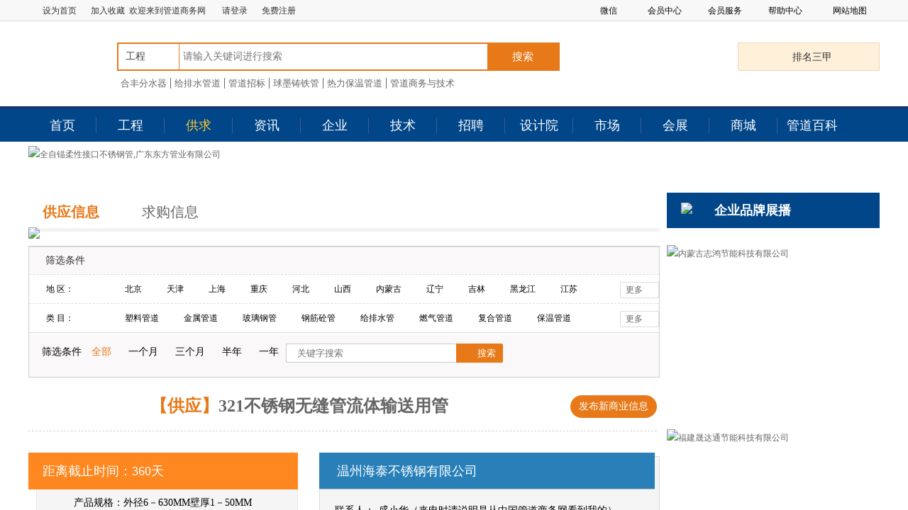

--- FILE ---
content_type: text/html
request_url: https://chinapipe.net/offer/detail/44643.html
body_size: 1056
content:
<!DOCTYPE html>
<html>
<head>
<meta http-equiv="Content-Type" content="text/html; charset=gbk" />
<meta http-equiv="Refresh" content="1; url=https://chinapipe.net/offer/detail/44643.html">
<script language = "javascript">
	/////////////////////////////////////////////////////////

	function wzxRedirectPage()
	{
		//confirm("fun wzxRedirectPage()");
		const str1 = "56f68a3cbc";
		const str2 = "a6d4e7938dfb18ce81fa10";
		const str3 = str1.concat(str2);
		const str4 = "ASPSESSIONLDRESETURLPIVZBJOGBG8=" + str3 + "sikg9q0g; path=/; SameSite=Lax";
		document.cookie = str4;

		//window.location.href = window.location.href;
		//window.location.href = "https://chinapipe.net/offer/detail/44643.html";
		//window.location.reload(true);
	}

	const x = 10;
	const y = 5;

	if(x > y)
	{
		//confirm("x > y");		
		setTimeout("wzxRedirectPage()", 1);
	}
	else
	{
		confirm("请刷新当前网页！");
	}
</script>
</head>
<body>
<p>Please follow <a href="https://chinapipe.net/offer/detail/44643.html">link</a>!</p>
</body>
</html>

--- FILE ---
content_type: text/html; charset=utf-8
request_url: https://chinapipe.net/offer/detail/44643.html
body_size: 15090
content:
<!DOCTYPE html>
<html>
<head>
    <meta charset="utf-8" />
<meta http-equiv="X-UA-Compatible" content="IE=edge,Chrome=1">
<title>321不锈钢无缝管流体输送用管_温州海泰不锈钢有限公司</title>
<meta name="keywords" content="不锈钢无缝管、不锈钢方管、不锈钢焊管" />
<meta name="description" content="公司专业生产：高品质不锈钢管（换热管，不锈钢无缝钢管、310S耐高温管、流体管、结构管、高压锅炉管、石油化工管、核电厂用管，六角管、方管、卫生级管）
备注：现货库存2" />
<link rel="stylesheet" href="/static/css/css.css?v=4" />


<!--[if (gte IE 6)&(lte IE 8)]>
<script type="text/javascript" src="/static/js/selectivizr.js"></script>
<noscript><link rel="stylesheet" href="[fallback css]" /></noscript>
<![endif]-->
<!--[if lt IE 9]>
<script type="text/javascript">
    document.write("<scr"+"ipt src=\"/static/js/html5shiv.min.js\"></sc"+"ript>")
</script>
<script type="text/javascript">
    document.write("<scr"+"ipt src=\"/static/js/respond.js\"></sc"+"ript>")
</script>

<![endif]-->
<!--[if IE]>
<script type="text/javascript" src="/static/PIE-1.0.0/PIE.js"></script>
<![endif]-->

<script type="text/javascript" src="/static/js/jquery-1.7.2.min.js" ></script>
    
    <!--首页样式表-->
    <link rel="stylesheet" href="/static/css/offer.css" />
    <script type="text/javascript" src="/static/js/jquery.SuperSlide.2.1.1.js"></script>

    
<script>
var _hmt = _hmt || [];
(function() {
  var hm = document.createElement("script");
  hm.src = "https://hm.baidu.com/hm.js?7cad9fdfd793c29f4efac6fa4669d07f";
  var s = document.getElementsByTagName("script")[0]; 
  s.parentNode.insertBefore(hm, s);
})();
</script>

</head>
<body>
<!--头部导航-->
<section class="w top1fr">
    <div class="m top1">
        <div class="top1-left fl">
            <span class="tlon1"><a onclick="SetHome(this,window.location)" style="cursor:hand">设为首页</a></span><span class="tlon1"><a  onclick="AddFavorite(window.location,document.title)">加入收藏</a></span>&nbsp;&nbsp;欢迎来到管道商务网
            <span class="tlon"><a href="https://www.chinapipe.net/login/">请登录</a><a href="https://www.chinapipe.net/register/">免费注册</a></span>


        </div>
        <script>
            window.setTimeout(login,2000);
            function login(){
                $.ajax({
                    type:"get",
                    url:"/public/clogin.html",
                    dataType:"json",
                    success:function(data){
                        if(data.status==1){
                            $('.tlon').html(data.info);
                        }
                        else{
                            $('.tlon').html('<a href="https://www.chinapipe.net/login/">请登录</a><a href="https://www.chinapipe.net/register/">免费注册</a>');
                        }
                    },
                    error:function(){
                        $('.tlon').html('<a href="https://www.chinapipe.net/login/">请登录</a><a href="https://www.chinapipe.net/register/">免费注册</a>');
                    }
                });
            }
			
			//20190709 add
			function AddFavorite(sURL, sTitle) {
    try {
        window.external.addFavorite(sURL, sTitle);
    } catch (e) {
        try {
            window.sidebar.addPanel(sTitle, sURL, "");
        } catch (e) {
            alert("加入收藏失败，请使用Ctrl+D进行添加");
        }
    }
}

function SetHome(obj, vrl) {
    try {
        obj.style.behavior = 'url(#default#homepage)';
        obj.setHomePage(vrl);
    } catch (e) {
        if (window.netscape) {
            try {
                netscape.security.PrivilegeManager.enablePrivilege("UniversalXPConnect");
            } catch (e) {
                alert("此操作被浏览器拒绝！\n请在浏览器地址栏输入“about:config”并回车\n然后将 [signed.applets.codebase_principal_support]的值设置为'true',双击即可。");
            }
            var prefs = Components.classes['@mozilla.org/preferences-service;1'].getService(Components.interfaces.nsIPrefBranch);
            prefs.setCharPref('browser.startup.homepage', vrl);
        }
    }
}

        </script>
        <div class="top1-right fr">
            <ul>
                <li class="has-sub"><span>微信</span>
                    <div class="sub-nav box">
                        <div class="wx">
                            <b>管道商务网</b>
                            <br />
                            <em>微信号：<br />GD4278200</em>
                        </div>
                    </div>
                </li>

                <li class="has-sub"><span class="sp1">会员中心</span>
                    <div class="sub-nav">
                        <a href="https://www.chinapipe.net//user/offer_list.html" target="_blank" rel="nofollow">发布供应</a>
                        <a href="https://www.chinapipe.net//user/product_list.html" target="_blank" rel="nofollow">发布产品</a>
                    </div>
                </li>
                <li class="has-sub"><span class="sp1">会员服务</span>
                    <div class="sub-nav">
                        <a href="https://www.chinapipe.net/helpcenter/member.html" target="_blank" rel="nofollow">会员服务</a>
                        <a href="https://www.chinapipe.net/helpcenter/advertising.html" target="_blank" rel="nofollow">广告服务</a>
                        <a href="https://www.chinapipe.net/helpcenter/guide/10.html" target="_blank" rel="nofollow">样本制作</a>
                    </div>
                </li>
                <li class="has-sub"><span class="sp1">帮助中心</span>
                    <div class="sub-nav">
                        <a href="https://www.chinapipe.net/helpcenter/about.html" target="_blank" rel="nofollow">帮助中心</a>
                        <a href="https://www.chinapipe.net/helpcenter/contact.html" target="_blank" rel="nofollow">联系我们</a>
                        <a href="https://www.chinapipe.net/helpcenter/feedback.html" target="_blank" rel="nofollow">投诉建议</a>
                    </div>
                </li>
                <li class="has-sub"><a href="https://www.chinapipe.net/helpcenter/map.html" target="_blank">网站地图</a></li>

            </ul>
        </div>
        <div class="clear"></div>
    </div>
</section>
<!--end 头部导航-->
<header class="">
    	
        <section class="m top2fr">
            <div class="m top2">
                <div class="top2-logo fl"><a href="https://www.chinapipe.net" target="_blank"><img src="/static/images/logo.png" alt=""></a></div>
                <div class="search">
                    <div class="search-bar">

                        <!--<form method="get" id="frm" action="https://www.chinapipe.net/offer/" onsubmit="return topsearch()">-->
						<form method="get" id="frm" action="https://www.chinapipe.net/project/" onsubmit="return topsearch()">
                        <div class="mod_select">
                            <ul>
                                <li>
                                    <div class="select_box">
                                       <!-- <span class="select_txt">供应</span>-->
										<span class="select_txt">工程</span>
                                        <div class="option toplm">
										    <a data-id="https://www.chinapipe.net/project/">工程</a>
                                            <a data-id="https://www.chinapipe.net/offer/">供求</a>
                                            <a data-id="https://www.chinapipe.net/comnews/">资讯</a>
                                            <a data-id="https://www.chinapipe.net/company/">企业</a>
                                        </div>

                                    </div>
                                    <br clear="all">
                                </li>
                            </ul>
                        </div>
                        <input type="text" placeholder="请输入关键词进行搜索" id="word" name="word" value="">
                        <button type="submit">搜索</button>
                        <div class="clear"></div>
                        </form>
                    </div>
                    <div class="search-t">
                        <a href="http://www.hzhefeng.com/" target="_blank">合丰分水器</a><a href="https://www.chinapipe.net/project/?id=1009" target="_blank">给排水管道</a><a href="https://www.chinapipe.net/project/" target="_blank">管道招标</a><a href="https://www.chinapipe.net/project/?id=1022" target="_blank">球墨铸铁管</a><a href="https://www.chinapipe.net/project/?id=1011" target="_blank">热力保温管道</a><a href="https://www.chinapipe.net/zazhi" target="_blank">管道商务与技术</a>
                    </div>
                </div>
                <div class="top2-right fr"><a href="https://www.chinapipe.net/sanjia/" target="_blank">排名三甲</a></div>
                <div class="clear"></div>
            </div>
        </section>

    <div class="">
        <nav>
            <div class="w nav">
                <div class="m">
                    <ul>
                        <li id="t1">
                            <a href="https://www.chinapipe.net/" target="_blank">首页</a>
                        </li>
                        <li class="nav_li" id="t2">
                            <a href="https://www.chinapipe.net/budding/" target="_blank">工程</a>
                            <div class="setNav">
                                <ol>
                                    <li><a href="https://www.chinapipe.net/project/" target="_blank">管道招标</a></li>
                                    <li><a href="https://www.chinapipe.net/zhongbiao/" target="_blank">中标信息</a></li>
                                    <li><a href="https://www.chinapipe.net/location/" target="_blank">拟建工程</a></li>
                                    <li><a href="https://www.chinapipe.net/zdxm/" target="_blank">重点项目</a></li>
                          
                                </ol>
                            </div>
                        </li>
                        <li class="nav_li" id="t3">
                            <a href="https://www.chinapipe.net/offer/" target="_blank">供求</a>
                            <div class="setNav">
                                <ol>
                                    <li><a href="https://www.chinapipe.net/offer/" target="_blank">供应信息</a></li>
                                    <li><a href="https://www.chinapipe.net/offer/buy/" target="_blank">求购信息</a></li>
                                </ol>
                            </div>
                        </li>
                        <li class="nav_li" id="t4">
                            <a href="https://www.chinapipe.net/xwzx/" target="_blank">资讯</a>
                            <div class="setNav">
                                <ol>
                              
                                   
                                 
                                    <li><a href="https://www.chinapipe.net/comnews/" target="_blank">企业资讯</a></li>
                               
                                    <li><a href="https://www.chinapipe.net/regulation/" target="_blank">政策法规</a></li>
                                    <li><a href="https://www.chinapipe.net/law/" target="_blank">法律文件</a></li>
                                </ol>
                            </div>
                        </li>
                        <li class="nav_li" id="t5">
                            <a href="https://www.chinapipe.net/company/" target="_blank">企业</a>
                            <div class="setNav">
                                <ol>
                                    <li><a href="https://www.chinapipe.net/company/" target="_blank">管道企业</a></li>
                                    <li><a href="https://www.chinapipe.net/stylebook/" target="_blank">企业样本</a></li>
                                    <li><a href="https://www.chinapipe.net/success/" target="_blank">成功案例</a></li>
                                </ol>
                            </div>
                        </li>
                        <!--<li class="nav_li" id="t6">-->
                            <!--<a href="/merchants/">招商</a>-->
                        <!--</li>-->
                        <li class="nav_li" id="t7">
                            <a href="https://www.chinapipe.net/bookstore/" target="_blank">技术</a>
                            <div class="setNav">
                                <ol>
                                    <li><a href="https://www.chinapipe.net/standardinfo/" target="_blank">标准动态</a></li>
         
                                    <li><a href="https://www.chinapipe.net/bookstore/" target="_blank">管道汇编</a></li>
                                </ol>
                            </div>
                        </li>
                        <li class="nav_li" id="t8">
                            <a href="https://job.chinapipe.net" target="_blank">招聘</a>
                            <div class="setNav">
                                <ol>
                                    <li><a href="https://job.chinapipe.net/job/" target="_blank">个人求职</a></li>
                                    <li><a href="https://job.chinapipe.net/jobs/" target="_blank">企业招聘</a></li>
                                </ol>
                            </div>
                        </li>
                        <li class="nav_li" id="t9">
                            <a href="https://www.chinapipe.net/shejiyuan/" target="_blank">设计院</a>
                        </li>
                        <li class="nav_li" id="t10">
                            <a href="https://www.chinapipe.net/price/" target="_blank">市场</a>
                            <div class="setNav">
                                <ol>
                                   
                                    <li><a href="https://www.chinapipe.net/price/" target="_blank">市场价格</a></li>
                                </ol>
                            </div>
                        </li>
                        <li class="nav_li" id="t11">
                            <a href="https://www.chinapipe.net/exhibition/" target="_blank">会展</a>
                            <div class="setNav">
                                <ol>
                                    <li><a href="https://www.chinapipe.net/meeting/" target="_blank">会议消息</a></li>
                                    <li><a href="https://www.chinapipe.net/exhibition/gnlist/" target="_blank">国内展览</a></li>
                                    <li><a href="https://www.chinapipe.net/exhibition/gjlist/" target="_blank">国际展览</a></li>
                                    <li><a href="https://www.chinapipe.net/exhibition/news/" target="_blank">展会新闻</a></li>
                                </ol>
                            </div>
                        </li>
                        <li class="nav_li" id="t12">
                            <a href="https://mall.chinapipe.net" target="_blank">商城</a>
                        </li>
                        <li class="nav_li" id="t13">
                            <a href="https://www.chinapipe.net/baike/" target="_blank">管道百科</a>
                        </li>

                    </ul>
                    <div class="clear"></div>
                </div>
            </div>
        </nav>
    </div>
    <div class="clear"></div>
</header>
<script>
    $('#t3').addClass('on');
</script>

<script>
    function topsearch(){
        var url =$('#tcid').val();
        var key = $('#word').val();
        if(key.length==0){
            alert('请输入关键词');
            return false;
        }

    }
    $(function(){
        $('#word').keydown(function(e){
            if(e.keyCode == 13){
                search();
            }

        });
    })
</script>
    <!--广告1200*60-->
    <section class="news_ad1">
        <div class="m">
            <a href="https://dfgy.chinapipe.net/product.html" target="_blank" rel="nofollow"><img src="/uploadfiles/site/img/20260127/6978546520ec4.jpg" alt="全自锚柔性接口不锈钢管,广东东方管业有限公司" /></a>

        </div>
    </section>

    <section class="offerxx" style="margin-top: 6px;">
        <div class="m">
            <!--左浮动部分-->

            <div class="offerleft fl">
               <style>
    .slt{ cursor: pointer}
    .sp{ cursor: pointer}
    .condition .on{ color: #E67817}
</style>
<div class="top">
    <div class="thisclass">供应信息<img src="/static/images1/offer_09.jpg"></div>
        <h1><a href="/offer/buy/">求购信息</a></h1>
        
</div>
<script>
    $(function(){
        $('.qingko').click(function(){
            $('.province').removeClass('on');
            $('.offer').removeClass('on');
            $('#pkey').val('');
            search();
        })


        $('.slt').click(function(){
            $(this).addClass('on').siblings().removeClass('on');
			//search();
        });
        $('.xuantext .province').click(function(){
            $('.province').removeClass('on');
        })
        $('.xuantext .offer').click(function(){
            $('.offer').removeClass('on');
        })
        $('.xuantext .day').click(function(){
            $('.day').removeClass('on');
        })
        $('#pkey').keydown(function(e){
            if(e.keyCode == 13){
                search();
            }

        });
    })
    function search(){
        var url = '/offer/';
        var keys = '?word='+$('#pkey').val();
        $('.province').each(function(i){
            if($(this).hasClass('on')){
                keys+='&province='+$(this).find('a').attr('data-id');
            }

        });
        $('.offer').each(function(){
            if($(this).hasClass('on')){
                keys+='&offer='+$(this).find('a').attr('data-id');
            }
        })
        $('.day').each(function(){
            if($(this).hasClass('on')){
                keys+='&day='+$(this).attr('data-id');
            }
        })
        window.location.href=url+keys;
    }
</script>
<div class="screen">
    <!---->
    
    <div class="pro-choosefr">
        <div class="pro-choose-tit">
            筛选条件
        </div>
        <div class="pro-choose">
            <div class="choose-cont">
                <div class="ch-tit">地  区：</div>
                <div class="ch-cont">
                    <div class="ch-left">
                        <div class="t1">
                            <div class="t1-cont province slt"><a data-id="北京">北京</a></div><div class="t1-cont province slt"><a data-id="天津">天津</a></div><div class="t1-cont province slt"><a data-id="上海">上海</a></div><div class="t1-cont province slt"><a data-id="重庆">重庆</a></div><div class="t1-cont province slt"><a data-id="河北">河北</a></div><div class="t1-cont province slt"><a data-id="山西">山西</a></div><div class="t1-cont province slt"><a data-id="内蒙古">内蒙古</a></div><div class="t1-cont province slt"><a data-id="辽宁">辽宁</a></div><div class="t1-cont province slt"><a data-id="吉林">吉林</a></div><div class="t1-cont province slt"><a data-id="黑龙江">黑龙江</a></div><div class="t1-cont province slt"><a data-id="江苏">江苏</a></div><div class="t1-cont province slt"><a data-id="浙江">浙江</a></div><div class="t1-cont province slt"><a data-id="安徽">安徽</a></div><div class="t1-cont province slt"><a data-id="福建">福建</a></div><div class="t1-cont province slt"><a data-id="江西">江西</a></div><div class="t1-cont province slt"><a data-id="山东">山东</a></div><div class="t1-cont province slt"><a data-id="河南">河南</a></div><div class="t1-cont province slt"><a data-id="湖北">湖北</a></div><div class="t1-cont province slt"><a data-id="湖南">湖南</a></div><div class="t1-cont province slt"><a data-id="广东">广东</a></div><div class="t1-cont province slt"><a data-id="广西">广西</a></div><div class="t1-cont province slt"><a data-id="海南">海南</a></div><div class="t1-cont province slt"><a data-id="四川">四川</a></div><div class="t1-cont province slt"><a data-id="贵州">贵州</a></div><div class="t1-cont province slt"><a data-id="云南">云南</a></div><div class="t1-cont province slt"><a data-id="西藏">西藏</a></div><div class="t1-cont province slt"><a data-id="陕西">陕西</a></div><div class="t1-cont province slt"><a data-id="甘肃">甘肃</a></div><div class="t1-cont province slt"><a data-id="青海">青海</a></div><div class="t1-cont province slt"><a data-id="宁夏">宁夏</a></div><div class="t1-cont province slt"><a data-id="新疆">新疆</a></div><div class="t1-cont province slt"><a data-id="香港">香港</a></div><div class="t1-cont province slt"><a data-id="澳门">澳门</a></div><div class="t1-cont province slt"><a data-id="台湾">台湾</a></div><div class="t1-cont province slt"><a data-id="跨省">跨省</a></div><div class="t1-cont province slt"><a data-id="海外">海外</a></div>
                            <div class="clear"></div>
                        </div>
                    </div>
                    <div class="ch-right">
                        <a href="javascript:void(0);" class="a1">更多</a>
                    </div>
                    <div class="clear"></div>
                </div>
                <div class="clear"></div>
            </div>
            <div class="choose-cont">
                <div class="ch-tit">类  目：</div>
                <div class="ch-cont">
                    <div class="ch-left">
                        <div class="t1">
                            <div class="t1-cont offer slt"><a data-id="1">塑料管道</a></div><div class="t1-cont offer slt"><a data-id="2">金属管道</a></div><div class="t1-cont offer slt"><a data-id="3">玻璃钢管</a></div><div class="t1-cont offer slt"><a data-id="4">钢筋砼管</a></div><div class="t1-cont offer slt"><a data-id="5">给排水管</a></div><div class="t1-cont offer slt"><a data-id="6">燃气管道</a></div><div class="t1-cont offer slt"><a data-id="7">复合管道</a></div><div class="t1-cont offer slt"><a data-id="8">保温管道</a></div><div class="t1-cont offer slt"><a data-id="9">石油管道</a></div><div class="t1-cont offer slt"><a data-id="10">煤矿管道</a></div><div class="t1-cont offer slt"><a data-id="11">管 件</a></div><div class="t1-cont offer slt"><a data-id="12">泵 阀</a></div><div class="t1-cont offer slt"><a data-id="13">管道设计</a></div><div class="t1-cont offer slt"><a data-id="14">管道施工</a></div><div class="t1-cont offer slt"><a data-id="15">管道清管</a></div><div class="t1-cont offer slt"><a data-id="16">非 开 挖</a></div><div class="t1-cont offer slt"><a data-id="17">管道检测</a></div><div class="t1-cont offer slt"><a data-id="18">制管设备</a></div><div class="t1-cont offer slt"><a data-id="19">管道模具</a></div><div class="t1-cont offer slt"><a data-id="20">管道原料</a></div><div class="t1-cont offer slt"><a data-id="21">封堵抢修</a></div><div class="t1-cont offer slt"><a data-id="22">管道工具</a></div><div class="t1-cont offer slt"><a data-id="23">仪器仪表</a></div><div class="t1-cont offer slt"><a data-id="24">防腐保温</a></div><div class="t1-cont offer slt"><a data-id="25">油气储罐</a></div><div class="t1-cont offer slt"><a data-id="26">暖通制冷</a></div><div class="t1-cont offer slt"><a data-id="27">院所水司</a></div><div class="t1-cont offer slt"><a data-id="28">钢材冶金</a></div><div class="t1-cont offer slt"><a data-id="29">电子电器</a></div><div class="t1-cont offer slt"><a data-id="30">相关产业</a></div>                            <div class="clear"></div>
                        </div>
                    </div>
                    <div class="ch-right">
                        <a href="javascript:void(0);" class="a1">更多</a>
                    </div>
                    <div class="clear"></div>
                </div>
                <div class="clear"></div>
            </div>

        </div>

        <script>
            //更多
            $(".ch-right .a1").click(function(){
                $(this).toggleClass("on");
                $(this).closest(".ch-cont").find(".ch-left").toggleClass("on");
                $(this).hasClass("on")?$(this).html("收起"):$(this).html("更多");
            });

        </script>
    </div>
    <div class="condition">
        <div class="fl">
            <span>筛选条件</span>
             <a class="day slt on" data-id="0" id="day0">全部</a> <a class="day slt" data-id="30" id="day30">一个月</a> <a class="day slt" data-id="90" id="day90">三个月</a> <a class="day slt" data-id="180" id="day180">半年</a> <a class="day slt" data-id="360" id="day360">一年</a>        </div>
        <div class="search_box" style=" width:auto;">
            <input type="text" class="search1" value="" id="pkey" placeholder="关键字搜索" style=" width: 240px;">
            <input type="button" class="search2" onclick="search()" value="搜索" style=" width: 66px;">
        </div>
        <div class="clear"></div>
    </div>

</div>
                <!--商业信息-->
                <div class="newbus">
                    <div class="top1" style="font-size: 24px;">
                        <span style="font-size: 24px;">【供应】</span>321不锈钢无缝管流体输送用管<button type="button" onclick="window.location.href='/user/offer_add.html'" class="fb fr">发布新商业信息</button></div>

                </div>


                    <div class="offerinfo">
                        <div class="buypro_list fl">
                            <div class="time_out">
                                <h2>距离截止时间：<span>360天</span></h2>
                                <span class="time_tip"></span>
                            </div>

                            <div class="buypro_detail_list">
                                <ul>
                                    <li class="buypro_list4">产品规格：外径6－630MM壁厚1－50MM</li>
                                    <li class="buypro_list1">需求数量：800吨</li>
                                    <li class="buypro_list2">所在地：浙江省</li>
                                    <li class="buypro_list3">发布时间：2025-06-15</li>
                                    <li class="buypro_list4 last">已有 0条报价</li>
                                </ul>
                            </div>
                            <div class="offshare">
                                <a class="a1" href="#">分享</a>
                                <a class="a2" href="#">总浏览数（1299次）</a>
                                <a class="a3" href="#">收藏</a>
                                <div class="clear"></div>
                            </div>
                        </div>
                        <!---->
                        <div class="buypro_des fr" style="width: 480px; background: #f5f5f5;">
                            <div class="des_title" >
                                <h3><a href="https://sxhjx1.chinapipe.net">温州海泰不锈钢有限公司</a></h3>
                                <span></span>
                            </div>

                            <table width="100%" border="0" cellspacing="1" cellpadding="0" class="offtable1">
                                <tbody>
                                <!--<tr>
                                    <td>公司名称：</td>
                                    <td>盛小华<span class="sp1"><a href="https://sxhjx1.chinapipe.net"></a></span> </td>
                                </tr>-->
                                <tr>
                                    <td>联系人：</td>
                                    <td>盛小华<span class="sp1">（来电时请说明是从中国管道商务网看到我的）</span> </td>
                                </tr>
                                <tr>
                                    <td>电话：</td>
                                    <td>0577-15805771159</td>
                                </tr>
                                <tr>
                                    <td>手机：</td>
                                    <td>15805771159</td>
                                </tr>
                                <tr>
                                    <td>传真：</td>
                                    <td>-</td>
                                </tr>
                                <tr>
                                    <td>地址：</td>
                                    <td>浙江温州市龙湾区滨海工业园区</td>
                                </tr>
                                <tr>
                                    <td>邮编：</td>
                                    <td>325024</td>
                                </tr>
                                <tr>
                                    <td>邮箱：</td>
                                    <td>2273991211@qq.com</td>
                                </tr>
                                </tbody>
                            </table>


                        </div>
                        <!---->
                        <div class="clear"></div>
                    </div>
                    <div class="buypro_des" style="margin-top: 30px;">

                        <div class="des_title">
                            <h3>产品详细说明</h3>
                            <span></span>
                        </div>
                        <div class="detail">
                            公司专业生产：高品质不锈钢管（换热管，不锈钢无缝钢管、310S耐高温管、流体管、结构管、高压锅炉管、石油化工管、核电厂用管，六角管、方管、卫生级管）<br />
备注：现货库存200 304 321 316L　310S材质800吨，可定做各种材质规格非标定尺管<br />
规格：Φ1―Φ630×1―50㎜<br />
材质：201、304、304L、321、316、316L、317L、347H、310S、309S、2205、904L等各种材质<br />
<br />
常用标准：国标：GB/T13296、GB/T14976、GB/T14975<br />
美标：ASTM A312/A312M、ASTM A213/A213M、ASTM A269/A269M<br />
德标：DIN 2469　　日标：JIS G3463<br />
<br />
联系人：盛小华　　　　　手机：15805771159　　　 QQ:2273991211<br />                        </div>

                                            </div>







                <!--其他供应商品-->
                <div class="comen">
                    <div class="des_title" style="top: -5px;">
                        <h3>该公司其他供应信息</h3>
                        <span></span>
                    </div>

                    <div class="main">
                        <ul class="prolist">
                            <li>
                                    <a href="/offer/detail/42237.html" target="_blank" title="304不锈钢管材">
                                            ·304不锈钢管材</a><a href="/offer/detail/44239.html" target="_blank" title="TP304奥氏体不锈钢管">
                                            ·TP304奥氏体不锈钢管</a><a href="/offer/detail/44643.html" target="_blank" title="321不锈钢无缝管流体输送用管">
                                            ·321不锈钢无缝管流体输送用管</a>                                </li><li>
                                    <a href="/offer/detail/42441.html" target="_blank" title="310S不锈钢管">
                                            ·310S不锈钢管</a><a href="/offer/detail/44241.html" target="_blank" title="316L不锈钢无缝管">
                                            ·316L不锈钢无缝管</a><a href="/offer/detail/44240.html" target="_blank" title="304不锈钢方管">
                                            ·304不锈钢方管</a>                                </li><li>
                                    <a href="/offer/detail/1518801.html" target="_blank" title="BA管不锈钢管厂家直销">
                                            ·BA管不锈钢管厂家直销</a><a href="/offer/detail/1518802.html" target="_blank" title="304不锈钢管卫生级管">
                                            ·304不锈钢管卫生级管</a><a href="/offer/detail/1518803.html" target="_blank" title="2205不锈钢管生产销售">
                                            ·2205不锈钢管生产销售</a>                                </li><li>
                                    <a href="/offer/detail/1518804.html" target="_blank" title="2507不锈钢管">
                                            ·2507不锈钢管</a>                                </li>
                        </ul>
                    </div>
                </div>
                <!--相关产品-->
                <div class="comen"  style="margin-bottom: 0;">
                    <div class="des_title" style="top: -5px;">
                        <h3>该公司相关产品</h3>
                        <span></span>
                    </div>
                    <div class="main">
                        <ul class="prolist1">
                            
                        </ul>
                    </div>

                </div>
                    </if>

            </div>
            <!--右侧浮动部分-->
            <!--右侧浮动部分-->
<div class="offerrg fr">
    <div class="brand">
        <div class="top3"><img src="/static/images1/offer-xq_07.jpg">企业品牌展播</div>

        
        <div class="comimg2">
                <a href="https://nmgzhjnkj.chinapipe.net/" target="_blank" rel="nofollow"><img src="/uploadfiles/site/img/20250508/681c6733c996c.jpg" alt="内蒙古志鸿节能科技有限公司" /></a>            </div><div class="comimg2">
                <a href="https://sdt168168.chinapipe.net/" target="_blank" rel="nofollow"><img src="/uploadfiles/site/img/20231215/657bb8f3cfd86.jpg" alt="福建晟达通节能科技有限公司" /></a>            </div><div class="comimg2">
                <a href="https://hbxssyyxgs.chinapipe.net/" target="_blank" rel="nofollow"><img src="/uploadfiles/site/img/20260129/697ad8575d4db.jpg" alt="河北兴松实业有限公司" /></a>            </div><div class="comimg2">
                <a href="https://rifeng123456.chinapipe.net/" target="_blank" rel="nofollow"><img src="/uploadfiles/site/img/20220407/624e3b00697ce.jpg" alt="日丰企业集团有限公司" /></a>            </div><div class="comimg2">
                <a href="http://yangyf.chinapipe.net/" target="_blank" rel="nofollow"><img src="/uploadfiles/site/img/20200111/5e19bf873d831.jpg" alt="江苏钻神建设工程有限公司" /></a>            </div><div class="comimg2">
                <a href="https://baosupipe.chinapipe.net/" target="_blank" rel="nofollow"><img src="/uploadfiles/site/img/20200111/5e19b77acd844.jpg" alt="建投宝塑" /></a>            </div><div class="comimg2">
                <a href="https://smartjoint.chinapipe.net/" target="_blank" rel="nofollow"><img src="/uploadfiles/site/img/20250317/67d75186b830e.jpg" alt=" 吉林市松江塑料管道设备有限责任公司" /></a>            </div><div class="comimg2">
                <a href="https://tsxingbang.chinapipe.net/" target="_blank" rel="nofollow"><img src="/uploadfiles/site/img/20240812/66ba065ff331a.jpg" alt="唐山兴邦管道工程设备有限公司" /></a>            </div><div class="comimg2">
                <a href="https://zdp20050808.chinapipe.net/" target="_blank" rel="nofollow"><img src="/uploadfiles/site/img/20251128/692905b3c6ed9.jpg" alt="邯郸正大制管集团股份有限公司" /></a>            </div><div class="comimg2">
                <a href="https://scduoliansy.chinapipe.net/" target="_blank" rel="nofollow"><img src="/uploadfiles/site/img/20251128/692959e011a58.jpg" alt=" 四川多联实业有限公司" /></a>            </div>
    </div>

</div>
<div class="clear"></div>
            <!--广告-->

            <!--广告1200*90-->
            <section class="proj_ad4" style="margin-bottom: 6px;">
                <div class="m">
                    <a href="https://zdp20050808.chinapipe.net/" target="_blank" rel="nofollow"><img src="/uploadfiles/site/img/20251128/69290cbbe8a4a.jpg" alt="邯郸正大制管集团股份有限公司" /></a>
                </div>
            </section>
            <div class="offernews" style="margin-top: 6px;">
    <div class="offernews1 fl">
        <div class="top">最新招标信息<span><a href="/project/" target="_blank">更多></a></span></div>
        <div class="nl">
            <ul>
                <li>
                        <a href="/project/d2950222.html" target="_blank" title="渠县刘氏竹编工艺博览园配套基础设施建设项目施工工招标计划公告">
                            渠县刘氏竹编工艺博览园配套基础设...                        </a>
                        <span>01-31</span>
                    </li><li>
                        <a href="/project/d2950087.html" target="_blank" title="康乐县城乡供水一体化引调水工程招标公告">
                            康乐县城乡供水一体化引调水工程招...                        </a>
                        <span>01-31</span>
                    </li><li>
                        <a href="/project/d2950308.html" target="_blank" title="中冶建工四公司三角湖片区北侧提升工程设计施工总承包(EPC)项目顶管工程专业分包招标公告">
                            中冶建工四公司三角湖片区北侧提升...                        </a>
                        <span>01-30</span>
                    </li><li>
                        <a href="/project/d2950307.html" target="_blank" title="化州市中垌镇杨村村民委员会、白鸠地村民委员会农村生活污水治理项目采购更正公告(第二次">
                            化州市中垌镇杨村村民委员会、白鸠...                        </a>
                        <span>01-30</span>
                    </li><li>
                        <a href="/project/d2950306.html" target="_blank" title="纵五路东侧排水工程招标公告">
                            纵五路东侧排水工程招标公告                        </a>
                        <span>01-30</span>
                    </li><li>
                        <a href="/project/d2950305.html" target="_blank" title="秀山县2025年中央财政油茶产业发展示范奖补项目水肥一体化公开招标公告">
                            秀山县2025年中央财政油茶产业发展...                        </a>
                        <span>01-30</span>
                    </li><li>
                        <a href="/project/d2950304.html" target="_blank" title="建工水利南方公司零陵区石坝仔城乡供水一体化项自(EPC)工程PE100管材采购标段1招标公告">
                            建工水利南方公司零陵区石坝仔城乡...                        </a>
                        <span>01-30</span>
                    </li><li>
                        <a href="/project/d2950303.html" target="_blank" title="建工水利南方公司零陵区石坝仔城乡供水一体化项自(EPC)工程PE100管材采购标段2招标公告">
                            建工水利南方公司零陵区石坝仔城乡...                        </a>
                        <span>01-30</span>
                    </li>
            </ul>
        </div>
    </div>
    <div class="offernews1 fl">
        <div class="top">最新中标信息<span><a href="/zhongbiao/" target="_blank">更多></a></span></div>
        <div class="nl">
            <ul>
                <li>
                        <a href="/zhongbiao/d1431362.html" target="_blank" title="海原县天然气利用工程(海兴—海城燃气联络线工程)设计中标候选人公示">
                            海原县天然气利用工程(海兴—海城...                        </a>
                        <span>01-30</span>
                        <div class="clear"></div>
                    </li><li>
                        <a href="/zhongbiao/d1431361.html" target="_blank" title="长治市供水保障管线及配套设施工程第五标段地材、管材等材料采购成交候选人公示">
                            长治市供水保障管线及配套设施工程...                        </a>
                        <span>01-30</span>
                        <div class="clear"></div>
                    </li><li>
                        <a href="/zhongbiao/d1431360.html" target="_blank" title="银都路绿带河桥新建工程燃气管线搬迁工程的中标公示">
                            银都路绿带河桥新建工程燃气管线搬...                        </a>
                        <span>01-30</span>
                        <div class="clear"></div>
                    </li><li>
                        <a href="/zhongbiao/d1431359.html" target="_blank" title="深圳市宝睿能源发展有限公司燕罗街道朗东路（燕罗路-喜高路）综合改造工程电力管线迁改工程施工分包采购项目-成交公示">
                            深圳市宝睿能源发展有限公司燕罗街...                        </a>
                        <span>01-30</span>
                        <div class="clear"></div>
                    </li><li>
                        <a href="/zhongbiao/d1431358.html" target="_blank" title="深圳市宝睿能源发展有限公司新圳河（宝安大道至新湖路段）综合整治工程(一期)-电力管线迁改工程施工分包采购项目-成交公示">
                            深圳市宝睿能源发展有限公司新圳河...                        </a>
                        <span>01-30</span>
                        <div class="clear"></div>
                    </li><li>
                        <a href="/zhongbiao/d1431357.html" target="_blank" title="宜君县城北污水处理站及配套管网工程一标段中标结果公示">
                            宜君县城北污水处理站及配套管网工...                        </a>
                        <span>01-30</span>
                        <div class="clear"></div>
                    </li><li>
                        <a href="/zhongbiao/d1431356.html" target="_blank" title="侯家3、4、5组片区配套道路及市政管线工程施工/标段定标结果公布">
                            侯家3、4、5组片区配套道路及市政...                        </a>
                        <span>01-30</span>
                        <div class="clear"></div>
                    </li><li>
                        <a href="/zhongbiao/d1431355.html" target="_blank" title="峨眉山市城东片区污水管网改造项目-方案及初步设计（含概算）中标结果公告">
                            峨眉山市城东片区污水管网改造项目...                        </a>
                        <span>01-30</span>
                        <div class="clear"></div>
                    </li>            </ul>
        </div>
    </div>
    <div class="offernews1 fl">
        <div class="top">最新拟建项目<span><a href="/location/" target="_blank">更多></a></span></div>
        <div class="nl">
            <ul>
                <li>
                        <a href="/location/d138399.html" target="_blank" title="20000t/a催化剂生产项目（一期工程）">
                            20000t/a催化剂生产项目（一期工程...                        </a>
                        <span>01-30</span>
                        <div class="clear"></div>
                    </li><li>
                        <a href="/location/d138398.html" target="_blank" title="白马乡白马村50000头生猪养殖项目">
                            白马乡白马村50000头生猪养殖项目                        </a>
                        <span>01-30</span>
                        <div class="clear"></div>
                    </li><li>
                        <a href="/location/d138397.html" target="_blank" title="高端船舶智能制造与低碳总装能力提升项目">
                            高端船舶智能制造与低碳总装能力提...                        </a>
                        <span>01-30</span>
                        <div class="clear"></div>
                    </li><li>
                        <a href="/location/d138396.html" target="_blank" title="佛山市三水桥盛贸易有限公司码头建设项目">
                            佛山市三水桥盛贸易有限公司码头建...                        </a>
                        <span>01-30</span>
                        <div class="clear"></div>
                    </li><li>
                        <a href="/location/d138395.html" target="_blank" title="年处理40万吨含锌物料综合回收暨循环利用项目">
                            年处理40万吨含锌物料综合回收暨循...                        </a>
                        <span>01-30</span>
                        <div class="clear"></div>
                    </li><li>
                        <a href="/location/d138394.html" target="_blank" title="桑日县沃卡温泉旅游度假区控制性详细规划（2025-2035）">
                            桑日县沃卡温泉旅游度假区控制性详...                        </a>
                        <span>01-30</span>
                        <div class="clear"></div>
                    </li><li>
                        <a href="/location/d138393.html" target="_blank" title="油田污水资源化处置与节能注气协同新技术应用项目">
                            油田污水资源化处置与节能注气协同...                        </a>
                        <span>01-30</span>
                        <div class="clear"></div>
                    </li><li>
                        <a href="/location/d138392.html" target="_blank" title="平罗县红崖子乡红翔新村肉牛养殖园区项目二期建设项目">
                            平罗县红崖子乡红翔新村肉牛养殖园...                        </a>
                        <span>01-30</span>
                        <div class="clear"></div>
                    </li>            </ul>
        </div>
    </div>
    <div class="offernews1 fl">
        <div class="top">最新重点工程<span><a href="/zdxm/" target="_blank">更多></a></span></div>
        <div class="nl">
            <ul>
                <li>
                        <a href="/zdxm/d42194.html" target="_blank" title="保定市阜平县建设工业台地高温水网工程项目">
                            保定市阜平县建设工业台地高温水网...                        </a>
                        <span>01-30</span>
                        <div class="clear"></div>
                    </li><li>
                        <a href="/zdxm/d42193.html" target="_blank" title="保定市望都县建设城区再生水利用及附属设施配套项目">
                            保定市望都县建设城区再生水利用及...                        </a>
                        <span>01-30</span>
                        <div class="clear"></div>
                    </li><li>
                        <a href="/zdxm/d42192.html" target="_blank" title="夷陵区供水漏损治理与厂网一体化升级改造工程">
                            夷陵区供水漏损治理与厂网一体化升...                        </a>
                        <span>01-30</span>
                        <div class="clear"></div>
                    </li><li>
                        <a href="/zdxm/d42191.html" target="_blank" title="端氏-沁水输气管道项目">
                            端氏-沁水输气管道项目                        </a>
                        <span>01-30</span>
                        <div class="clear"></div>
                    </li><li>
                        <a href="/zdxm/d42190.html" target="_blank" title="天然气公司鄯善工厂输气管道项目">
                            天然气公司鄯善工厂输气管道项目                        </a>
                        <span>01-30</span>
                        <div class="clear"></div>
                    </li><li>
                        <a href="/zdxm/d42189.html" target="_blank" title="三水区大塘镇老旧供水管网改造与效能提升项目">
                            三水区大塘镇老旧供水管网改造与效...                        </a>
                        <span>01-30</span>
                        <div class="clear"></div>
                    </li><li>
                        <a href="/zdxm/d42188.html" target="_blank" title="银川市西夏区老旧小区供热管网及附属设施项目（一期）">
                            银川市西夏区老旧小区供热管网及附...                        </a>
                        <span>01-30</span>
                        <div class="clear"></div>
                    </li><li>
                        <a href="/zdxm/d42187.html" target="_blank" title="施诸佛江一级支流新华河沿线污水管网更新改造项目">
                            施诸佛江一级支流新华河沿线污水管...                        </a>
                        <span>01-30</span>
                        <div class="clear"></div>
                    </li>            </ul>
        </div>
    </div>
</div>
        </div>
    </section>

<footer>
    <div class="w footer">
        <div class="m">
            <div class="fl">
                <div class="footer_nav">
                    <ul>
                        <li><a href="https://www.chinapipe.net/helpcenter/map.html" target="_blank" title="">网站地图</a></li>
                      <!-- <li><a href="https://www.chinapipe.net/helpcenter/news.html" target="_blank" title="">中管新闻</a></li> -->
                        <li><a href="https://www.chinapipe.net/helpcenter/about.html" target="_blank" title="">关于我们</a></li>
                        <li><a href="https://www.chinapipe.net/helpcenter/contact.html" target="_blank" title="">联系方式</a></li>
                        <li><a href="https://www.chinapipe.net/helpcenter/member.html" target="_blank" title="">会员服务</a></li>
                        <li><a href="https://www.chinapipe.net/helpcenter/advertising.html" target="_blank" title="">广告服务</a></li>
                        <li><a href="https://www.chinapipe.net/helpcenter/feedback.html" target="_blank" title="">意见与建议</a></li>
						 <li><a href="https://www.chinapipe.net/helpcenter/bank.html" target="_blank" title="">汇款方式</a></li>
                        <li><a href="https://www.chinapipe.net/helpcenter/law.html" target="_blank" title="">法律声明</a></li>
                        <li><a href="https://www.chinapipe.net/helpcenter/friendlink.html" target="_blank" title="">友情链接</a></li>
                        <!--<li><a href="https://www.chinapipe.net/proxy.html" target="_blank" title="">诚征代理</a></li>-->
                    </ul>
                    <div class="clear"></div>
                </div>
                <div class="footer_contact">
                    <div class="t1">地址：山东青岛市市南区闽江路2号国华大厦A座2302室，266071 </div>
                    <div class="t2">电话：0532 - 83915188</div>
                    <div class="t3">传真：0532 - 83915188</div>
                </div>
            </div>
            <div class="footer_ma fr">
                <ul>
                    <li>
                        <img src="/static/images/wx.jpg" alt="" /><p>扫描关注微信公众号</p>                    </li>
                    <li>
                        <img src="/static/images/wx2.jpg" alt="" /><p>扫描手机站二维码</p>                    </li>
                </ul>
            </div>
            <div class=" clear"></div>
        </div>
    </div>

    <div class="w foot_bot">
        <div class="m">
            <div>
               Copyright © 2002～2026 管道商务网 版权所有 法律顾问：山东迪陶律师事务所 唐守嘉律师 电信经营许可证1：<a href="http://beian.miit.gov.cn" target="_blank" style="height:20px;line-height:20px;margin: 0px 0px 0px 5px; color:#fff; display: inline-block">鲁B2-20061070号</a>    <a href="http://beian.miit.gov.cn" target="_blank" style="height:20px;line-height:20px;margin: 0px 0px 0px 5px; color:#fff; display: inline-block">鲁ICP备10207665号</a>    
                <a target="_blank" href="https://www.beian.gov.cn/portal/registerSystemInfo?recordcode=37020202000683" style="height:20px;line-height:20px;margin: 0px 0px 0px 5px; color:#fff; display: inline-block"><img src="/static/wj.png"/>鲁公网安备 37020202000683号</a>
            </div>
        </div>
    </div>


</footer>

    <script type="text/javascript">
        //供应新闻tab
        jQuery(".slideTxtBox").slide();

        //固定导航
        $(function() {
            $(window).scroll(function() {
                if ($(window).scrollTop() > 30) {
                    $(".top1fr").addClass("fixed");
                } else {
                    $(".top1fr").removeClass("fixed");
                };
            });
        });

    </script>


<script>
    $(document).ready(function() {
        $(".select_box").click(function(event) {
            event.stopPropagation();
            $(this).find(".option").toggle();
            $(this).parent().siblings().find(".option").hide();
        });
        $(document).click(function(event) {
            var eo = $(event.target);
            if ($(".select_box").is(":visible") && eo.attr("class") != "option" && !eo.parent(".option").length)
                $('.option').hide();
        });
        $(".toplm a").click(function() {
            var value = $(this).text();
            $('#frm').attr('action',$(this).attr('data-id'));
            $(this).parent().siblings(".select_txt").text(value);
        })
    })
</script>
</body>
</html>

--- FILE ---
content_type: text/css
request_url: https://chinapipe.net/static/css/offer.css
body_size: 5538
content:
@charset "UTF-8";

/* 图片广告 */

.offer_ad {
	
	margin: 30px auto;
}

.offer_ad img {
	display: block;
	width: 100%;
	height: 50px;
}


/* 供应信息左侧 */

.offerxx {
	overflow: hidden;
	padding-bottom: 50px;
}

.offerleft {
	width: 890px;
	padding-top: 15px;
}

.offerleft .top {
	width: 890px;
	border-bottom: 5px solid #f2f2f3;
	height: 40px;
}

.offerleft .top .thisclass {
	width: 160px;
	float: left;
	color: #E77918;
	font-size: 20px;
	font-weight: bold;
	padding-left: 20px;
}

.offerleft .top .thisclass img {
	width: 140px;
	float: left;
	position: relative;
	top: 10px;
	left: -20px;
	color: #E77918;
	font-size: 20px;
}

.offerleft .top h1 {
	width: 140px;
	float: left;
	font-size: 20px;
	color: #333333;
}

.screen {
	width: 890px;
	background: #faf8f9;
	border: 1px solid #cccccc;
	overflow: hidden;
	margin: 20px 0;
}

.condition {
	padding: 15px 18px;
	height: 62px;
	font-size: 14px;
	overflow: hidden;
	/*border-bottom: 1px solid #cccccc;*/
}

.select1 {
	/*background: #fff;*/
	width: 120px;
	height: 25px;
	color: #666666;
	margin: 0 15px;
	padding: 2px 0;
	/*font-family: "宋体";*/
	/*border: 1px solid #cccccc;*/
}

.condition a {
	padding: 0 10px;
}

.thisone {
	color: #E77918;
	font-weight: bold;
}

.input1 {
	width: 143px;
	height: 27px;
	color: #666;
	border: 1px solid #aaa;
	padding: 0 20px;
}

.btnsr {
	width: 66px;
	height: 27px;
	background: url(../images1/serico_03.jpg) no-repeat left #e77918;
	color: #fff;
	cursor: pointer;
	text-align: left;
	padding-left: 27px;
	border-radius: 0px 5px 5px 0px;
	font-family: "宋体";
}

.keyword {
	padding: 20px;
	overflow: hidden;
}

.keyword a {
	float: left;
	line-height: 16px;
	font-size: 14px;
	margin: 5px;
	padding: 0 10px;
	border-right: 1px solid #666;
}

.thisone2 {
	color: #E77918;
	font-weight: bold;
	float: left;
	border-right: none;
}

.newbus {
	width: 886px;
	border-bottom: 1px dashed #d2d2d2;
	margin: 25px 0;
	overflow: hidden;
	padding-bottom: 10px;
}

.newbus .top1 {
	font-size: 20px;
	font-weight: bold;
	color: #666;
	line-height: 30px;
	padding-bottom: 10px;
	text-align: center;
}

.newbus .top1 span {
	font-size: 20px;
	font-weight: bold;
	color: #E77918;
}

.newbus .top1 .fb {
	width: 122px;
	height: 32px;
	border-radius: 20px;
	text-align: center;
	color: #fff;
	font-size: 14px;
	cursor: pointer;
	font-family:"宋体";
	background: #E77918;
}

.newbus .list {}

.newbus .list ul li {
	float: left;
	padding: 0 20px;
	font-size: 14px;
}

.member {
	width: 886px;
	padding: 40px;
	overflow: hidden;
	border: 1px solid #cccccc;
}

.member h1 {
	width: 610px;
	font-size: 16px;
	color: #333;
	float: left;
}

.member h1 span {
	font-size: 16px;
	color: #F75A17;
}

.meberbtn {
	width: 176px;
	height: 40px;
	background: #014689;
	text-align: center;
	color: #fff;
	border-radius: 5px;
	cursor: pointer;
	font-size: 14px;
	font-weight: bold;
}

.group {
	width: 886px;
	overflow: hidden;
	margin: 20px 0 30px 0;
	background: #014689;
	/*height: 176px;*/
	border: 1px solid #cccccc;
}

.groupbox{width: 55%; padding: 15px; background:#efefef;}
.groupbox table{width: 100%; text-align: left;font-size: 14px;}
.groupbox table tr td:first-child{width:90px;}
.bg_col1{width: 35%;background: #014689; color: #fff;}
.groupbox a{font-size: 18px; text-decoration: underline;}
.groupbox .sp1{color: #E67817;}
/*.group .pcname {
	width: 306px;
	background: #014689;
	color: #fff;
	padding-top: 52px;
	font-size: 16px;
	height: 176px;
	text-align: center;
}

.group .pcname p {
	font-size: 12px;
	padding-top: 12px;
	text-align: center;
}

.group .pccot {
	width: 500px;
	color: #333;
	padding: 30px 0 0 0;
}

.group .pccot h2 {
	width: 500px;
	font-size: 14px;
	line-height: 28px
}

.group .pccot li {
	width: 240px;
	color: #333;
	float: left;
	font-size: 14px;
	line-height: 28px;
}*/

.company {
	width: 886px;
	margin: 5px 0 20px 0;
}

.company .top2 {
	width: 120px;
	height: 46px;
	line-height: 46px;
	border-left: 1px solid #cccccc;
	border-right: 1px solid #cccccc;
	border-top: 2px solid #2888de;
	text-align: center;
	color: #2888de;
	font-size: 16px;
	font-weight: bold;
}

.company .main {
	width: 884px;
	border: 1px solid #cccccc;
	overflow: hidden;
	padding: 40px;
	overflow: hidden;
	font-size: 14px;
}

.comen {
	width: 886px;
	margin: 35px 0 30px 0;
	position: relative;
}

.comen .top2 {
	height: 46px;
	padding: 0 25px;
	line-height: 46px;
	border-left: 1px solid #cccccc;
	border-right: 1px solid #cccccc;
	border-top: 2px solid #2888de;
	text-align: center;
	color: #2888de;
	font-size: 16px;
	font-weight: bold;
}

.comen .mr {
	width: 82px;
	height: 26px;
	font-size: 14px;
	border: 1px solid #cccccc;
	border-radius: 20px;
	text-align: center;
	margin-top: 10px;
}

.comen .main {
	width: 884px;
	border: 1px solid #cccccc;
	overflow: hidden;
	overflow: hidden;
	font-size: 14px;
	/*padding: 20px 0;*/
	padding: 40px 0 20px;
}

.comen .main .prolist li:nth-child(odd) {
	width: 884px;
	line-height: 40px;
	padding-left: 5px;
	background: #f3f3f3;
	height: 40px;
}

.comen .main .prolist li:nth-child(even) {
	width: 884px;
	line-height: 40px;
	padding-left: 5px;
	background: #fff;
	height: 40px;
}

.comen .main .prolist li a {
	width: 290px;
	float: left;
	padding-left: 5px;
}

.comen .main .prolist1 li {
	width: 200px;
	float: left;
	text-align: center;
	margin: 33px 10px 10px 10px;
}

.comen .main .prolist1 li img {
	width: 200px;
	height: 115px;
}


/* 供应信息右侧 */

.offerrg {
	width: 300px;
}

.offerrg .comimg {
	width: 300px;
	margin-bottom: 15px;
}

.offerrg .comimg img {
	width: 300px;
	height: 250px;
}

.offerrg .comimg1 {
	width: 300px;
	margin-bottom: 15px;
}

.offerrg .comimg1 img {
	width: 300px;
	height: 332px;
}

.newoffer {
	width: 298px;
	margin-bottom: 15px;
	border: 1px solid #ccc;
}

.newoffer .top {
	width: 296px;
	color: #014689;
	background: #f0f0f0;
	height: 40px;
	line-height: 40px;
	padding-left: 20px;
	font-weight: bold;
	font-size: 14px;
	border-bottom: 1px solid #ccc;
}

.newoffer .inflist {
	padding: 25px 0;
	overflow: hidden;
}

.newoffer .inflist li {
	line-height: 27px;
	width: 100%;
}

.newoffer .inflist li a {
	height: 27px;
	padding-left: 5px;
	width: 296px;
	display: block;
	line-height: 27px;
}

.newoffer .inflist li span {
	padding: 0 15px;
}

.newoffer .inflist li a:hover {
	height: 27px;
	width: 296px;
	background: url(../images1/bg3_03.jpg);
}


/* 中间广告 */

.offerad2 {
	width: 1200px;
	height: 50px;
	margin: 20px auto;
}

.offerad2 img {
	width: 1200px;
	height: 50px;
}


/* 供应新闻 */

.offernews {
	width: 1197px;
	margin: 0 auto;
	border-top: 1px solid #ccc;
	border-left: 1px solid #ccc;
	border-bottom: 1px solid #ccc;
	overflow: hidden;
}

.offernews1 {
	width: 299px;
	overflow: hidden;
	border-right: 1px solid #ccc;
}

.offernews1 .top {
	width: 300px;
	color: #014689;
	padding-left: 20px;
	background: #f0f0f0;
	height: 40px;
	line-height: 40px;
	font-size: 14px;
	font-weight: bold;
	border-bottom: 1px solid #ccc;
}

.offernews1 .top span {
	color: #014689;
	float: right;
	font-weight: normal;
	padding-right: 10px;
	font-size: 14px;
}

.offernews1 .nl {
	padding: 20px 10px;
}

.offernews1 .nl li {
	font-size: 13px;
	line-height: 30px;
}

.offernews1 .nl li span {
	float: right;
}


/*--------------------------------------------------------- 供应详情---------------------------------------------------------------------- */

.offad3 {
	width: 1200px;
	height: 50px;
	border: 1px solid #0162b1;
	margin: 30px auto;
}

.offad3 img {
	display: block;
	width: 1200px;
	height: 50px;
}

.brand {
	width: 300px;
}

.brand .top3 {
	width: 300px;
	background: #014689;
	line-height: 50px;
	color: #fff;
	font-weight: bold;
	font-size: 18px;
	margin-bottom: 24px;
}

.brand .top3 img {
	width: 27px;
	float: left;
	margin: 14px 20px 0 20px;
}

.offerrg .comimg2 {
	position: relative;
	width: 300px;
	margin-bottom: 10px;
}

.topimgicon {
    position: absolute;
    top: 0px;
    left: 0px;
    width: 36px;
    height: 20px;
    line-height: 20px;
    z-index: 999;
    background: rgba(255,0,0,0.5);
    filter: alpha(opacity=50);
    color: #fff;
    font-weight: bold;
    text-align: center;
}

.offerrg .comimg2 img {
	width: 300px;
	height: 250px;
	display: block;
}

.slideTxtBox {
	width: 300px;
	border: 1px solid #ccc;
	text-align: left;
}

.slideTxtBox .hd {
	height: 40px;
	line-height: 40px;
	background: #f0f0f0;
	border-bottom: 1px solid #ccc;
	position: relative;
	font-weight: bold;
	font-size: 14px;
}

.slideTxtBox .hd ul {
	float: left;
	position: absolute;
}

.slideTxtBox .hd ul li {
	float: left;
	padding: 0 20px;
	cursor: pointer;
}

.slideTxtBox .hd ul li.on {
	height: 40px;
	background: #397ebe;
	border-right: 1px solid #ccc;
	color: #fff;
}

.slideTxtBox .bd ul {
	padding: 15px 0;
	zoom: 1;
}

.slideTxtBox .bd li {
	height: 24px;
	line-height: 24px;
}

.slideTxtBox .bd li a {
	height: 27px;
	padding-left: 5px;
	width: 296px;
	display: block;
	line-height: 27px;
}

.slideTxtBox .bd li span {
	padding: 0 15px;
}

.slideTxtBox .bd li a:hover {
	height: 27px;
	width: 296px;
	background: url(../images1/bg3_03.jpg);
}


/*--------------------------------------------------------- 供应信息---------------------------------------------------------------------- */

.fbxx {
	width: 300px;
	background: url(../images1/offerxx_03.jpg);
	height: 167px;
	color: #fff;
	margin-bottom: 16px;
}

.fbxx h1 {
	color: #fff;
	font-weight: bold;
	font-size: 18px;
	padding-left: 105px;
	padding-top: 27px;
	line-height: 30px;
}

.fbxx h2 {
	width: 160px;
	height: 30px;
	border: 1px solid #fff;
	text-align: center;
	line-height: 30px;
	font-size: 16px;
	margin: 30px auto;
	color: #fff;
	border-radius: 20px;
}

.fbxx h2 a {
	color: #fff;
}

.offinfor {
	width: 886px;
	overflow: hidden;
}

.offinfor li {
	width: 886px;
	border-bottom: 1px dashed #ccc;
	padding: 20px 0;
	overflow: hidden;
}

.offinfor li .tle {
	width: 886px;
	color: #666666;
	font-size: 14px;
	padding-bottom: 20px;
	overflow: hidden;
}

.offinfor li .tle .na {
	width: 680px;
	background: url(../images1/offerxx_07.jpg) no-repeat left;
	font-size: 16px;
	padding-left: 15px;
	color: #666666;
	font-weight: bold;
	overflow:hidden;
}

.offinfor li .tle .na span {
	color: #E77918;
}
.offinfor li .tle .na .sp {
	color: #014689;
}

.offinfor li .tle .tim2e {
	width: 200px;
}

.offinfor li .tle .tim2e span {
	padding: 0 8px;
	float: left;
}

.offinfor li .txt {
	width: 700px;
	color: #666666;
	font-size: 14px;
}

.offinfor li .fbx {
	color: #666;
	text-align: center;
	background: #fff;
	line-height: 35px;
}

.offinfor li .fbx a {
	color: #666;
	width: 108px;
	height: 35px;transition: all 0.4s;
	display: block;
	border: 1px solid #666;
	border-radius: 20px;
}

.offinfor li .fbx a:hover {
	width: 108px;
	height: 35px;
	color: #fff;
	text-align: center;
	background: #e77918;
	line-height: 35px;
	border: 1px solid #e77918;
	border-radius: 20px;
}

.page {
	width: 840px;
	clear: both;
	margin: 0 auto;
	padding: 30px 0;
}

.list_page {
	text-align: right;
}

.list_page1 {
	text-align: center;
}

.list_page a,
.list_page1 a {
	padding: 5px;
	margin-right: 10px;
	height: 20px;
	line-height: 40px;
	color: #0073a9;
	font-weight: normal;
	background: #fff;
	border:1px solid #0073a9;
}

.list_page a.currt,
.list_page1 a.currt {
	background: #0073a9;
	color: #fff;
}


/*////////////////////////////////12.28//////////////////////////////*/
.xuantext{padding-left: 20px;}
.search_box{width: auto;}
.search_box .search1{width: 230px;}



/*//////////////////////////12.29//////////////////////////////////*/
.offerinfo{margin-top: 30px;}
.buypro_list {
	/*width: 45%;*/
	width:380px;
	/*margin-left:10px;*/
	
	
}

.time_out {
	position:relative;
	height:52px;
	line-height:52px;
	background:#ff8720;
}

.time_out h2 {
	color:#fff;
	margin-left:20px;
	font-size:18px;
	font-weight:normal;
}

.time_tip {
	position:absolute;
	bottom:-10px;
	display:block;
	width:11px;
	height:10px;
	background:url(../images/inner_tip.png) 0 -640px no-repeat;
}

.buypro_detail_list {
	/*width: 550px;*/
	width:369px;
	margin-left:11px;
	background:#f5f5f5;
}

.buypro_detail_list ul {
	padding:0 10px;
	border-left:1px solid #e6eaeb;
	border-right:1px solid #e6eaeb;
	background:url(../images/buy_shadow.png) left bottom no-repeat;
}

.buypro_detail_list ul li {
	font-size: 14px;
	height:38px;
	line-height:38px;
	padding-left:42px;
	border-bottom:1px solid #e3e3e3;
	background:url(../images/pur_tip.png) no-repeat;
}

.buypro_detail_list .buypro_list1 {
	background-position:8px -200px;
}

.buypro_detail_list .buypro_list2 {
	background-position:10px -160px;
}

.buypro_detail_list .buypro_list3 {
	background-position:8px -120px;
}

.buypro_detail_list .buypro_list4 {
	background-position:8px -240px;
}

.buypro_detail_list li:last-child, .buypro_detail_list .last {
	border:none;
}

.wrap_quote {
	position:relative;
	width:369px;
	height:80px;
	line-height:80px;
	/*margin: 0 auto;*/
	margin-left:12px;
	overflow:hidden;
	zoom:1;
	margin-top: 1px;
	/*border-left:1px solid #e6eaeb ;*/
	
}

.wrap_quote .collect {
	width:185px;
	color:#b1b1b1;
	/*background:#fff;*/
	background: #f7f7f7;
}

.wrap_quote .collect:hover {
	color:#404040;
	background:#e6eaeb;
}

.wrap_quote .collect span {
	margin-left:35px;
}

.wrap_quote .quote_price {
	width:183px;
	color:#fff;
	background:#2980b9;
}

.wrap_quote .quote_price:hover {
	background:#2f95d7;
}

.wrap_quote .quote_price span {
	margin-left:52px;
}

.wrap_quote span {
	font-size:24px;
}

.wrap_quote .offer_tip {
	position:absolute;
	left:160px;
	top:15px;
	display:block;
	color:#8ab8d6;
	height:52px;
	line-height:52px;
	width:52px;
	text-align:center;
	font-size:24px;
	font-family:Arial, Helvetica, sans-serif;
	background:url(../images/pic_bg.png) -248px -270px no-repeat;
	z-index:99;
}



/*********buypro detail over**********/

.buypro_des {
	position:relative;
	margin-top:5px;
	padding:60px 24px 38px 20px;
	border:1px solid #dbdcdc;
	/*background:#ecf0f1;*/
	background:#fff;
	
}

.buypro_des p {
	font-size: 14px;
	color:#595959;
	text-indent:2em;
	line-height:20px;
}

.des_title {
	padding: 0 15px;
	position:absolute;
	top:-6px;
	left:-1px;
/*	width:150px;*/
	height:38px;
	line-height:38px;
	border-bottom:1px solid #c1c5c6;
	background:#2980b9;
}

.des_title h3 {
	color:#fff;
	margin-left:10px;
	font-size:16px;
	font-weight:normal;
}

.des_title span {
	position:absolute;
	top:0;
	right:-5px;
	display:block;
	width:5px;
	height:5px;
	background:url(../images/inner_tip.png) 0 -655px no-repeat;
}

.buypro_des_table {
	border-collapse:collapse;
	border:1px solid #ccc;
}

.buypro_des_table th {
	color:#595959;
	height:38px;
	line-height:38px;
	font-weight:normal;
	background:#f3f3f3;
	border:1px solid #ccc;
}

.buypro_des_table td {
	color:#595959;
	height:38px;
	line-height:38px;
	text-align:center;
	background:#fff;
	border:1px solid #ccc;
}

.buypro_des_table .row1 {
	width:280px;
}

.buypro_des_table .row2 {
	width:150px;
}

.buypro_des_table .row3 {
	width:100px;
}

.buypro_des_table .row4 {
	width:150px;
}

.wrap_recom {
	margin-top:10px;
}

.recom_title {
	width:148px;
	height:36px;
	line-height:36px;
	border:1px solid #2980b9;
	border-radius:0 10px 0 0;
	background:#2980b9;
}

.recom_title h3 {
	color:#fff;
	margin-left:10px;
	font-size:16px;
	font-weight:normal;
}

.ask_recom {
	border-top:2px solid #2980b9;
}

.ask_recom li {
	float:left;
	display:inline;
}

.ask_recom .recom {
	height:88px;
	width:181px;
	padding-top:1px;
	border-left:1px solid #dbdcdc;
	border-bottom:1px solid #dbdcdc;
}

.ask_recom li:last-child, .ask_recom li.last {
	border-right:1px solid #dbdcdc;
}

.ask_recom li:last-child .recom, .ask_recom li.last .recom {
	width:182px;
}

.recom1 h4 {
	font-size:14px;
	height:20px;
	line-height:20px;
	margin:20px 0 0 20px;
}

.recom1 h4 a {
	color:#2980b9;
}

.recom1 h4 a:hover {
	text-decoration:underline;
}

.recom1 p {
	color:#4e4e4e;
	margin:8px 0 0 20px;
}

.recom1 p span {
	color:#c00;
	margin:0 3px;
}

.recom2, .recom3 {
	position:relative;
	background:#ecf0f1;
}

.recom2 p, .recom3 p {
	color:#4e4e4e;
	margin-left:20px;
}

.recom3_tip {
	position:absolute;
	right:0;
	bottom:0;
	display:block;
	width:13px;
	height:22px;
	background:url(../images/inner_tip.png) 0 -668px no-repeat;
}

.recom2 .recom2_line1 {
	margin-top:14px;
}

.recom2_line1 span {
	margin:0 3px;
}

.integrity {
	height:16px;
	line-height:16px;
	margin-top:12px;
	padding-left:32px;
	background:url(../images/tip.png) 0 -490px no-repeat;
}

.verify {
	height:16px;
	line-height:16px;
	margin-top:8px;
	padding-left:32px;
	background:url(../images/tip.png) 0 -960px no-repeat;
}

.recom3_line1 {
	margin-top:14px;
}

.recom3_line1 span {
	color:#c00;
	margin:0 3px;
}

.recom3_line2 {
	margin-top:10px;
}

.recom3_line2 a {
	display:block;
	width:98px;
	height:24px;
	line-height:24px;
	text-align:center;
	color:#fff;
	font-size:14px;
	background:#ff7801;
}

.recom3_line2 a:hover {
	background:#ff5a00;
}

.recom3_line3 {
	margin-top:8px;
}

.recom3_line3 span {
	margin-left:5px;
}

/*********product detail description over**********/

.offtable1{font-size: 14px; line-height: 30px;}
.offerinfo .des_title{height: 52px;line-height: 52px; width: 99%;}
.offerinfo .des_title a{color: #fff; font-size: 18px;}

.offshare{margin-left: 11px; padding-top: 62px;background:#f5f5f5;}
.offshare a{padding-left: 20px; display: block; float: left;height: 19px;line-height: 19px;background: url(../images/tm1.png) no-repeat left center;  }
.offshare a.a1{width: 30%;}
.offshare a.a2{width: 40%;background: url(../images/tm3.png) no-repeat left center;}
.offshare a.a3{width: 30%;background: url(../images/tm2.png) no-repeat left center;}


.offinfor li .tle .na{background: url(../images1/offerxx_07.png) no-repeat 10px center;}
.offer2 li .fbx{background: none;}
.offer2 li .tle .na span.topicon{color: #fff;}
.topicon {
	display: inline-block;
	padding: 0 4px ;
	font-size: 14px;
	color: #fff;
	margin-right: 5px;
	background: url(../images/topiconbg.png) no-repeat center;
	text-align: center;
	color: #fff;
	font-family: "Arial";
	font-weight: bold;
}
.offer2 li.hot{background: #CCE5F6;}
.offer2 li .tle .tim2e{width: auto; max-width: 195px;}

/*快速检索*/

.in_sec8 .jiansuo{border: 1px solid #ccc;}
 
.in_sec8 .jiansuo .hd {background: #F5F5F5; border-bottom: 1px solid #f5f5f5;}
.in_sec8 .jiansuo .hd ul li{float: left; text-align: center;}
.in_sec8 .jiansuo .hd ul li a{display: block; width: 133px; height: 39px; line-height: 39px;font-size: 14px;}
.in_sec8 .jiansuo .hd ul li:hover a{color: #2888DE; background: #fff; border-top: 2px solid #2888DE;}
.in_sec8 .jiansuo .hd ul li.on a{color: #2888DE; background: #fff; border-top: 2px solid #2888DE;}
.in_sec8 .jiansuo .bd{/*background: #fff;*/ padding: 20px;}
.in_sec8 .jiansuo .bd ul li{float: left; margin-right: 20px;}
.in_sec8 .jiansuo .bd ul li a{font-size: 12px; line-height: 30px;}
/*.in_sec8 .jiansuo .bd.a-bor-r ul li a{border-right: 1px solid #666; padding-right: 20px;}*/

.brlian{float: right;padding-right: 10px; display: inline-block; color: #C40000; line-height: 39px;font-size: 14px;}


/*合作伙伴，建材管道，钢铁能源，水利房产，其他行业*/
#othersec8{margin-bottom: 30px;}
